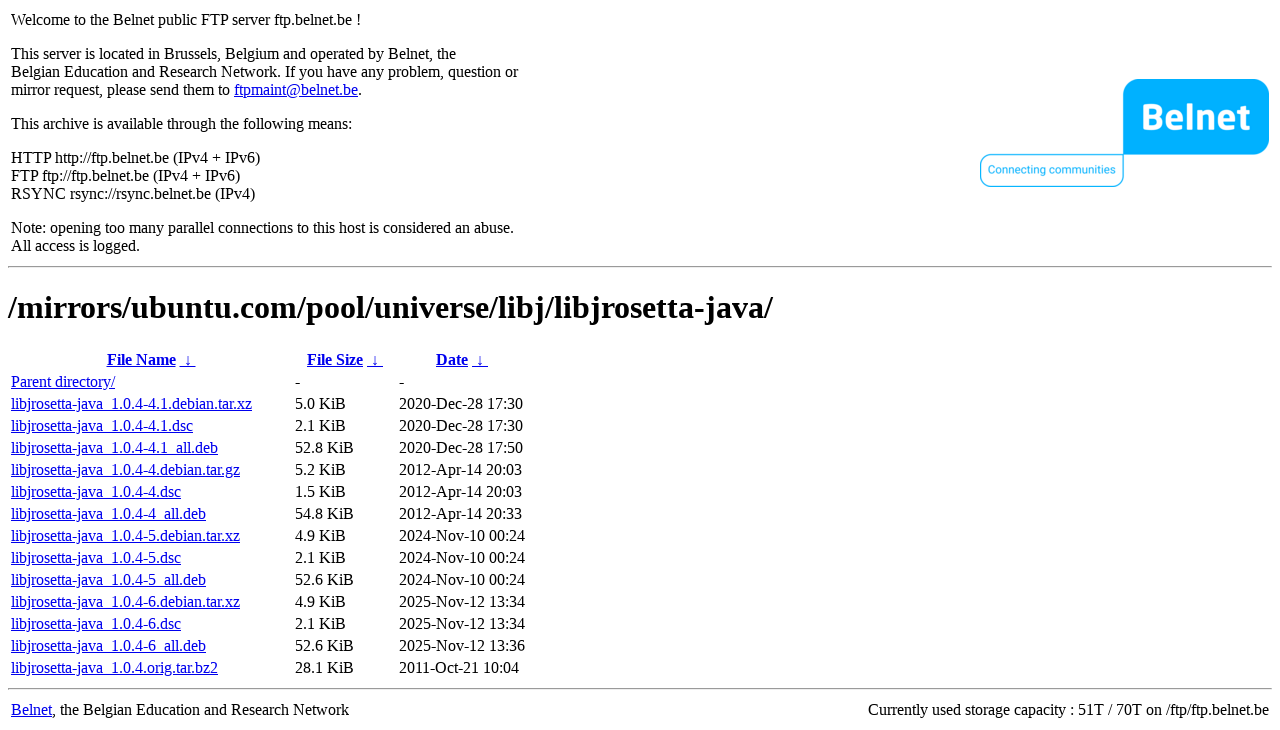

--- FILE ---
content_type: text/html
request_url: https://ftp.belnet.be/mirrors/ubuntu.com/pool/universe/libj/libjrosetta-java/
body_size: 1126
content:
<table width="100%">
<tr>
<td align="left" style="width:50%">
<p>Welcome to the Belnet public FTP server ftp.belnet.be !</p>
<p>
This server is located in Brussels, Belgium and operated by Belnet, the<br>
Belgian Education and Research Network. If you have any problem, question or<br>
mirror request, please send them to <a href="mailto:ftpmaint@belnet.be">ftpmaint@belnet.be</a>.<br>
</p>
This archive is available through the following means:<br>
<p>
HTTP http://ftp.belnet.be (IPv4 + IPv6)<br>
FTP ftp://ftp.belnet.be (IPv4 + IPv6)<br>
RSYNC rsync://rsync.belnet.be (IPv4)<br>
</p>
<p>
Note: opening too many parallel connections to this host is considered an abuse. <br>
All access is logged.
</p>
</td>
<td align="right" style="width:50%">
<a href="https://www.belnet.be">
<img src="/belnetstyle/belnetlogo.png" text="https://www.belnet.be"></a>
</td>
</tr>
</table>
<hr>
<h1>
/mirrors/ubuntu.com/pool/universe/libj/libjrosetta-java/</h1>
<table id="list"><thead><tr><th style="width:55%"><a href="?C=N&amp;O=A">File Name</a>&nbsp;<a href="?C=N&amp;O=D">&nbsp;&darr;&nbsp;</a></th><th style="width:20%"><a href="?C=S&amp;O=A">File Size</a>&nbsp;<a href="?C=S&amp;O=D">&nbsp;&darr;&nbsp;</a></th><th style="width:25%"><a href="?C=M&amp;O=A">Date</a>&nbsp;<a href="?C=M&amp;O=D">&nbsp;&darr;&nbsp;</a></th></tr></thead>
<tbody><tr><td class="link"><a href="../">Parent directory/</a></td><td class="size">-</td><td class="date">-</td></tr>
<tr><td class="link"><a href="libjrosetta-java_1.0.4-4.1.debian.tar.xz" title="libjrosetta-java_1.0.4-4.1.debian.tar.xz">libjrosetta-java_1.0.4-4.1.debian.tar.xz</a></td><td class="size">5.0 KiB</td><td class="date">2020-Dec-28 17:30</td></tr>
<tr><td class="link"><a href="libjrosetta-java_1.0.4-4.1.dsc" title="libjrosetta-java_1.0.4-4.1.dsc">libjrosetta-java_1.0.4-4.1.dsc</a></td><td class="size">2.1 KiB</td><td class="date">2020-Dec-28 17:30</td></tr>
<tr><td class="link"><a href="libjrosetta-java_1.0.4-4.1_all.deb" title="libjrosetta-java_1.0.4-4.1_all.deb">libjrosetta-java_1.0.4-4.1_all.deb</a></td><td class="size">52.8 KiB</td><td class="date">2020-Dec-28 17:50</td></tr>
<tr><td class="link"><a href="libjrosetta-java_1.0.4-4.debian.tar.gz" title="libjrosetta-java_1.0.4-4.debian.tar.gz">libjrosetta-java_1.0.4-4.debian.tar.gz</a></td><td class="size">5.2 KiB</td><td class="date">2012-Apr-14 20:03</td></tr>
<tr><td class="link"><a href="libjrosetta-java_1.0.4-4.dsc" title="libjrosetta-java_1.0.4-4.dsc">libjrosetta-java_1.0.4-4.dsc</a></td><td class="size">1.5 KiB</td><td class="date">2012-Apr-14 20:03</td></tr>
<tr><td class="link"><a href="libjrosetta-java_1.0.4-4_all.deb" title="libjrosetta-java_1.0.4-4_all.deb">libjrosetta-java_1.0.4-4_all.deb</a></td><td class="size">54.8 KiB</td><td class="date">2012-Apr-14 20:33</td></tr>
<tr><td class="link"><a href="libjrosetta-java_1.0.4-5.debian.tar.xz" title="libjrosetta-java_1.0.4-5.debian.tar.xz">libjrosetta-java_1.0.4-5.debian.tar.xz</a></td><td class="size">4.9 KiB</td><td class="date">2024-Nov-10 00:24</td></tr>
<tr><td class="link"><a href="libjrosetta-java_1.0.4-5.dsc" title="libjrosetta-java_1.0.4-5.dsc">libjrosetta-java_1.0.4-5.dsc</a></td><td class="size">2.1 KiB</td><td class="date">2024-Nov-10 00:24</td></tr>
<tr><td class="link"><a href="libjrosetta-java_1.0.4-5_all.deb" title="libjrosetta-java_1.0.4-5_all.deb">libjrosetta-java_1.0.4-5_all.deb</a></td><td class="size">52.6 KiB</td><td class="date">2024-Nov-10 00:24</td></tr>
<tr><td class="link"><a href="libjrosetta-java_1.0.4-6.debian.tar.xz" title="libjrosetta-java_1.0.4-6.debian.tar.xz">libjrosetta-java_1.0.4-6.debian.tar.xz</a></td><td class="size">4.9 KiB</td><td class="date">2025-Nov-12 13:34</td></tr>
<tr><td class="link"><a href="libjrosetta-java_1.0.4-6.dsc" title="libjrosetta-java_1.0.4-6.dsc">libjrosetta-java_1.0.4-6.dsc</a></td><td class="size">2.1 KiB</td><td class="date">2025-Nov-12 13:34</td></tr>
<tr><td class="link"><a href="libjrosetta-java_1.0.4-6_all.deb" title="libjrosetta-java_1.0.4-6_all.deb">libjrosetta-java_1.0.4-6_all.deb</a></td><td class="size">52.6 KiB</td><td class="date">2025-Nov-12 13:36</td></tr>
<tr><td class="link"><a href="libjrosetta-java_1.0.4.orig.tar.bz2" title="libjrosetta-java_1.0.4.orig.tar.bz2">libjrosetta-java_1.0.4.orig.tar.bz2</a></td><td class="size">28.1 KiB</td><td class="date">2011-Oct-21 10:04</td></tr>
</tbody></table><footer>
<hr>
<table width="100%">
<tr>
<td align="left" style="width:50%"><a href="https://www.belnet.be">Belnet</a>, the Belgian Education and Research Network</td>


<td style=width:50% align=right>Currently used storage capacity : 51T / 70T on /ftp/ftp.belnet.be</td></tr></table></footer>
